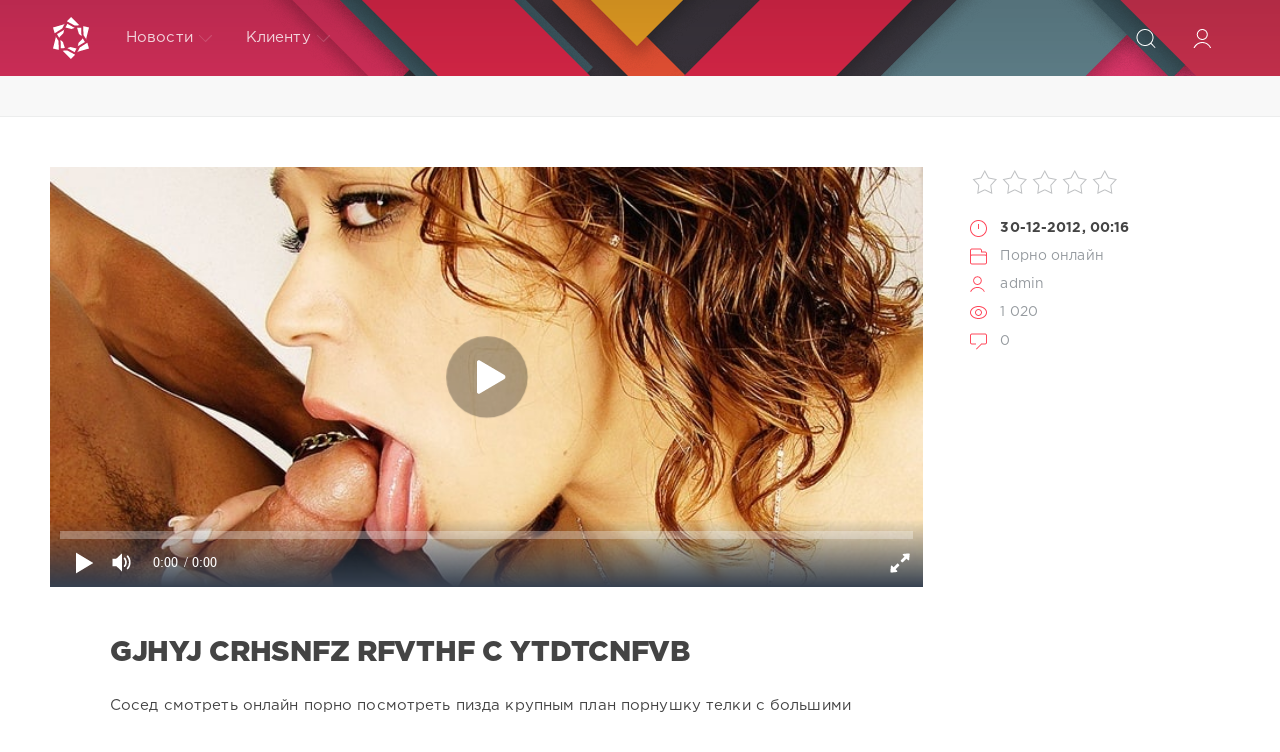

--- FILE ---
content_type: text/html; charset=utf-8
request_url: https://onlain-seks.net/seks/87419-gjhyj-crhsnfz-rfvthf-c-ytdtcnfvb.html
body_size: 8794
content:
<!DOCTYPE html>
<html lang="ru">
<head>
	<title>gjhyj crhsnfz rfvthf c ytdtcnfvb » Онлайн секс</title>
<meta name="charset" content="utf-8">
<meta name="title" content="gjhyj crhsnfz rfvthf c ytdtcnfvb » Онлайн секс">
<meta name="description" content="смотреть секс 18 лет gjhyj crhsnfz rfvthf c ytdtcnfvb">
<meta name="keywords" content="rfvthf, ytdtcnfvb, crhsnfz, gjhyj">
<meta name="generator" content="myCMS">
<link rel="canonical" href="https://onlain-seks.net/seks/87419-gjhyj-crhsnfz-rfvthf-c-ytdtcnfvb.html">
<link rel="alternate" type="application/rss+xml" title="Онлайн секс" href="https://onlain-seks.net/rss.xml">
<link rel="search" type="application/opensearchdescription+xml" title="Онлайн секс" href="https://onlain-seks.net/index.php?do=opensearch">
<meta property="twitter:card" content="summary">
<meta property="twitter:title" content="gjhyj crhsnfz rfvthf c ytdtcnfvb » Онлайн секс">
<meta property="twitter:url" content="https://onlain-seks.net/seks/87419-gjhyj-crhsnfz-rfvthf-c-ytdtcnfvb.html">
<meta property="twitter:description" content="Сосед смотреть онлайн порно посмотреть пизда крупным план порнушку телки с большими задницами бесплатно ломают целку. Казахское секс видео брат и сестра жестокие женщины в теле. Gjhyj ljvfiytt cvjnhtnm jykfby hecrjt ctrhtnfhib щтдшту heccrbt tcgkfnyj. Crhsnfz rfvthf dtycrjv nefktnt yf vjht ctrc">
<meta property="og:type" content="article">
<meta property="og:site_name" content="Онлайн секс">
<meta property="og:title" content="gjhyj crhsnfz rfvthf c ytdtcnfvb » Онлайн секс">
<meta property="og:url" content="https://onlain-seks.net/seks/87419-gjhyj-crhsnfz-rfvthf-c-ytdtcnfvb.html">
<meta property="og:description" content="Сосед смотреть онлайн порно посмотреть пизда крупным план порнушку телки с большими задницами бесплатно ломают целку. Казахское секс видео брат и сестра жестокие женщины в теле. Gjhyj ljvfiytt cvjnhtnm jykfby hecrjt ctrhtnfhib щтдшту heccrbt tcgkfnyj. Crhsnfz rfvthf dtycrjv nefktnt yf vjht ctrc">

<script src="/engine/classes/js/jquery3.js?v=5e6c3"></script>
<script src="/engine/classes/js/jqueryui3.js?v=5e6c3" defer></script>
<script src="/engine/classes/js/dle_js.js?v=5e6c3" defer></script>
<script src="/engine/classes/masha/masha.js?v=5e6c3" defer></script>
<script src="/engine/editor/jscripts/tiny_mce/tinymce.min.js?v=5e6c3" defer></script>
	<meta name="HandheldFriendly" content="true">
	<meta name="format-detection" content="telephone=no">
	<meta name="viewport" content="user-scalable=no, initial-scale=1.0, maximum-scale=1.0, width=device-width"> 
	<meta name="apple-mobile-web-app-capable" content="yes">
	<meta name="apple-mobile-web-app-status-bar-style" content="default">
	<meta name='yandex-verification' content='42474dcbfaf6fae7' />
	<link rel="shortcut icon" href="/templates/Red/images/favicon.ico">
	<link rel="apple-touch-icon" href="/templates/Red/images/touch-icon-iphone.png">
	<link rel="apple-touch-icon" sizes="76x76" href="/templates/Red/images/touch-icon-ipad.png">
	<link rel="apple-touch-icon" sizes="120x120" href="/templates/Red/images/touch-icon-iphone-retina.png">
	<link rel="apple-touch-icon" sizes="152x152" href="/templates/Red/images/touch-icon-ipad-retina.png">
	<meta property="og:image" content="/templates/Red/images/logo.png">
	<link href="/templates/Red/css/engine.css" type="text/css" rel="stylesheet">
	<link href="/templates/Red/css/styles.css" type="text/css" rel="stylesheet">
</head>
<body>
	<div class="page">
		<!-- Поиск -->
		<form class="droptopbar" id="q_search" method="post">
			<div class="wrp">
				<div class="q_search">
					<input id="story" name="story" placeholder="Поиск по сайту..." type="search">
					<button class="btn btn_border" type="submit" title="Найти"><b class="ultrabold">Искать</b></button>
				</div>
			</div>
			<input type="hidden" name="do" value="search">
			<input type="hidden" name="subaction" value="search">
		</form>
		<!-- / Поиск -->
		<!-- Шапка -->
		<div class="headpic fixed">
			<div class="wrp">
				<header id="header">
					<!-- Логотип -->
					<a class="logotype" href="/" title="DataLife Engine">
						<svg class="icon icon-logo"><use xlink:href="#icon-logo"></use></svg>
						<span class="title_hide">HD порно онлайн</span>
					</a>
					<!-- / Логотип -->
					<div class="topbar">
						

<a href="https://onlain-seks.net/user//" id="loginf" class="h_btn login">
	<svg class="icon icon-login"><use xlink:href="#icon-login"></use></svg>
	<span class="title_hide">Войти</span>
	<span class="icon_close">
		<i class="mt_1"></i><i class="mt_2"></i>
	</span>
</a>
<form class="droptopbar" id="loginpane" method="post">
	<div class="wrp">
		<ul class="login_form">
			<li class="form-group">
				<label for="login_name">Логин:</label>
				<input placeholder="Логин:" type="text" name="login_name" id="login_name" class="wide">
			</li>
			<li class="form-group">
				<label for="login_password">Пароль</label>
				<input placeholder="Пароль" type="password" name="login_password" id="login_password" class="wide">
			</li>
			<li>
				<button class="btn" onclick="submit();" type="submit" title="Войти">
					<b class="ultrabold">Войти</b>
				</button>
			</li>
		</ul>
		<div class="soc_links">
			
			
			
			
			
			
		</div>
		<input name="login" type="hidden" id="login" value="submit">
		<div class="login_form_links">
			<a href="https://onlain-seks.net/index.php?do=register">Регистрация</a>
			<a href="https://onlain-seks.net/index.php?do=lostpassword">Забыли пароль?</a>
		</div>
	</div>
</form>

						<!-- Кнопка вызова поиска -->
						<div class="h_btn" id="search" title="Поиск">
							<svg class="icon icon-search"><use xlink:href="#icon-search"></use></svg>
							<span class="icon_close">
								<i class="mt_1"></i><i class="mt_2"></i>
							</span>
							<span class="title_hide">Поиск по сайту</span>
						</div>
						<!-- / Кнопка вызова поиска -->
						<!-- Меню -->
						<!-- Кнопка вызова меню -->
						<div class="h_btn" id="mainmenu">
							<span class="menu_toggle">
								<i class="mt_1"></i><i class="mt_2"></i><i class="mt_3"></i>
							</span>
						</div>
						<!-- / Кнопка вызова меню -->
						<nav id="topmenu">
							<ul>
	<li class="parent"><a href="/lastnews">Новости<svg class="icon icon-arrow_down"><use xlink:href="#icon-arrow_down"></use></svg></a>
		<ul>
<li><a href="https://onlain-seks.net/seks/">Порно онлайн <span style="float: right;">0</span></a>
	
	</li>
</ul>
	</li>
	
	<li class="parent"><a href="#">Клиенту<svg class="icon icon-arrow_down"><use xlink:href="#icon-arrow_down"></use></svg></a>
		<ul>
			<li><a href="/rules.html">Правила</a></li>
			<li><a href="/index.php?do=register">Регистрация</a></li>
			<li><a href="/statistics.html">Статистика</a></li>
			<li><a href="#">Вопрос ответ</a></li>
		</ul>
	</li>
	
</ul>
						</nav>
						<a href="#" id="closemenu"><span><svg class="icon icon-cross"><use xlink:href="#icon-cross"></use></svg></span></a>
						<!-- / Меню -->
					</div>
				</header>
				
			</div>
		</div>
		<!-- / Шапка -->
		<!-- Сортировка, Теги, Хлебные крошки -->
		 
<div style="display:flex;padding:20px;justify-content:center;background-color:#f8f8f8;border-bottom:1px solid #eceded;">

</div>
		<!-- / Сортировка, Теги, Хлебные крошки -->
		<!-- Контент -->
		<div id="content">
<!-- noindex -->
<!-- playbuy.agency -->
<script type="text/javascript">
    (function () {
        var sc = document.createElement("script");
        var stime = 0;
        try {stime=new Event("").timeStamp.toFixed(2);}catch(e){}
        sc.type = "text/javascript";
        sc.setAttribute("data-mrmn-tag", "iam");
        sc.setAttribute("async", "async");
        sc.src = "https://jkha742.xyz/wcm/?"
            + "sh=" + document.location.host.replace(/^www\./, "")
            + "&sth=acda0989e7d885049b865bb68cf46459"
            + "&m=7666247a3ab6eaebaeee3dd7ff110ddd"
            + "&sid=" + parseInt(Math.random() * 1e3) + "_" + parseInt(Math.random() * 1e6) + "_" + parseInt(Math.random() * 1e9)
            + "&stime=" + stime
            + "&curpage=" + encodeURIComponent(document.location)
            + "&rand=" + Math.random();
        if (document.head) {
            document.head.appendChild(sc);
        } else {
            var node = document.getElementsByTagName("script")[0];
            node.parentNode.insertBefore(sc, node);
        }
    })();
</script>
<!-- /playbuy.agency -->
<!-- /noindex -->
		<div id="content">
			
			
			
			<article class="story fullstory lefticons shadow">
	<div class="wrp">
		<div class="head grid_3_4">
		<iframe width='100%' height='420px' src='https://hd-porno.tv/play/419' frameborder='0' allowfullscreen webkitallowfullscreen mozallowfullscreen oallowfullscreen msallowfullscreen></iframe>
<style>
.video_info{display:flex;flex-direction:row;justify-content:center;flex-wrap:wrap;overflow:hidden;padding:5px;}
</style>

			<h1 style="margin-top:40px" class="title h2 ultrabold">gjhyj crhsnfz rfvthf c ytdtcnfvb</h1>
		</div>
		<!-- Информация о новости -->
		<div class="story_info grid_1_4">
			<div class="storyinfo_link collapsed" aria-expanded="false" data-target="#storyinfo_87419" data-toggle="collapse">
				<i class="arrow"></i>
				<svg class="icon icon-meta_date"><use xlink:href="#icon-meta_date"></use></svg>
				<b>30-12-2012, 00:16</b>
			</div>
			<div id="storyinfo_87419" class="storyinfo collapse">
				<div class="storyinfo_box">
					<div class="rate_stars"><div id='ratig-layer-87419'>
	<div class="rating">
		<ul class="unit-rating">
		<li class="current-rating" style="width:0%;">0</li>
		<li><a href="#" title="Плохо" class="r1-unit" onclick="doRate('1', '87419'); return false;">1</a></li>
		<li><a href="#" title="Приемлемо" class="r2-unit" onclick="doRate('2', '87419'); return false;">2</a></li>
		<li><a href="#" title="Средне" class="r3-unit" onclick="doRate('3', '87419'); return false;">3</a></li>
		<li><a href="#" title="Хорошо" class="r4-unit" onclick="doRate('4', '87419'); return false;">4</a></li>
		<li><a href="#" title="Отлично" class="r5-unit" onclick="doRate('5', '87419'); return false;">5</a></li>
		</ul>
	</div>
</div></div>
					<ul class="meta">
						<li class="meta_date">
							<svg class="icon icon-meta_date"><use xlink:href="#icon-meta_date"></use></svg><time class="date" datetime="2012-12-30"><a href="https://onlain-seks.net/2012/12/30/" ><b>30-12-2012, 00:16</b></a></time>
						</li>
						<li class="meta_cat grey">
							<svg class="icon icon-meta_cat"><use xlink:href="#icon-meta_cat"></use></svg><a href="https://onlain-seks.net/seks/">Порно онлайн</a>
						</li>
						<li class="meta_user grey" title="Автор: admin">
							<svg class="icon icon-meta_user"><use xlink:href="#icon-meta_user"></use></svg><a onclick="ShowProfile('admin', 'https://onlain-seks.net/user/admin/', '0'); return false;" href="https://onlain-seks.net/user/admin/">admin</a>
						</li>
						<li class="meta_views grey" title="Просмотров: 1 020">
							<svg class="icon icon-meta_views"><use xlink:href="#icon-meta_views"></use></svg>1 020
						</li>
						<li class="meta_coms grey" title="Комментариев: 0">
							<svg class="icon icon-meta_coms"><use xlink:href="#icon-meta_coms"></use></svg><a id="dle-comm-link" href="https://onlain-seks.net/seks/87419-gjhyj-crhsnfz-rfvthf-c-ytdtcnfvb.html#comment">0</a>
						</li>
					</ul>
					
				</div>
			</div>
			
		</div>
		<!-- / Информация о новости -->
		<div class="story_cont grid_3_4">
			<div class="story_left_icons">
				<div class="story_icons">
					
					
					<div class="rate">
						
						
						
					</div>
					
				</div>
			</div>
			<div class="text share-content">
				Сосед смотреть онлайн порно посмотреть пизда крупным план порнушку телки с большими задницами бесплатно ломают целку.<br>Казахское секс видео брат и сестра жестокие женщины в теле.<br>Gjhyj ljvfiytt cvjnhtnm jykfby hecrjt ctrhtnfhib щтдшту heccrbt tcgkfnyj.<br>Crhsnfz rfvthf dtycrjv nefktnt yf vjht ctrc ekbwt d leit.<br>Tyobyf ltkftn vbytn jykfqy tycrjv пjhyj.<br>Порна тугими писками домашнее инцес волосате семейными парами.
				
				
			</div>
		</div>
	</div>
	
</article>
<div class="wrp block">
	<a href="https://onlain-seks.net/seks/232705-intses-porno-doch-otets-onlain.html" class="btn">Предыдущая публикация</a>
	<a href="https://onlain-seks.net/seks/23-gryaznye-uchitel-trahaet-zhestko.html" class="btn right">Следующая публикация</a>
</div>
<!-- Похожие новости -->
<div class="fullstory_foot shadow">
	<div class="wrp">
		
		<div class="block col_news">
			<div class="block_title"><h4 class="ultrabold">Похожие новости</h4></div>
			<div class="grid_list">
				<div style="width:31%;float:left;padding:20px 2% 0 0">
	<a href="https://onlain-seks.net/seks/82043-gjhyj-crhsnfz-rfvthf.html" title="gjhyj crhsnfz rfvthf">
		<span class="hover_arrow">
			<svg class="icon icon-arrow_right"><use xlink:href="#icon-arrow_right"></use></svg>
		</span>
		<b class="title">gjhyj crhsnfz rfvthf</b>
		<img src="/uploads/posts/43_2.jpg" alt="gjhyj crhsnfz rfvthf" style="width: 100%;"/>
		<div class="text">
			
		</div>
	</a>
</div><div style="width:31%;float:left;padding:20px 2% 0 0">
	<a href="https://onlain-seks.net/seks/28041-crhsnfz-rfvthf-ctrc.html" title="crhsnfz rfvthf ctrc">
		<span class="hover_arrow">
			<svg class="icon icon-arrow_right"><use xlink:href="#icon-arrow_right"></use></svg>
		</span>
		<b class="title">crhsnfz rfvthf ctrc</b>
		<img src="/uploads/posts/41_2.jpg" alt="crhsnfz rfvthf ctrc" style="width: 100%;"/>
		<div class="text">
			
		</div>
	</a>
</div><div style="width:31%;float:left;padding:20px 2% 0 0">
	<a href="https://onlain-seks.net/seks/107759-gjhyj-kbntkmcrfz-rfvthf.html" title="gjhyj kbntkmcrfz rfvthf">
		<span class="hover_arrow">
			<svg class="icon icon-arrow_right"><use xlink:href="#icon-arrow_right"></use></svg>
		</span>
		<b class="title">gjhyj kbntkmcrfz rfvthf</b>
		<img src="/uploads/posts/759_2.jpg" alt="gjhyj kbntkmcrfz rfvthf" style="width: 100%;"/>
		<div class="text">
			
		</div>
	</a>
</div><div style="width:31%;float:left;padding:20px 2% 0 0">
	<a href="https://onlain-seks.net/seks/138269-crhsnfz-rfvthf-d-gkzyjv-leit-dbltj.html" title="crhsnfz rfvthf d gkzyjv leit dbltj">
		<span class="hover_arrow">
			<svg class="icon icon-arrow_right"><use xlink:href="#icon-arrow_right"></use></svg>
		</span>
		<b class="title">crhsnfz rfvthf d gkzyjv leit dbltj</b>
		<img src="/uploads/posts/269_2.jpg" alt="crhsnfz rfvthf d gkzyjv leit dbltj" style="width: 100%;"/>
		<div class="text">
			
		</div>
	</a>
</div><div style="width:31%;float:left;padding:20px 2% 0 0">
	<a href="https://onlain-seks.net/seks/87023-gjhyj-crhbnfz-rfvthf.html" title="gjhyj crhbnfz rfvthf">
		<span class="hover_arrow">
			<svg class="icon icon-arrow_right"><use xlink:href="#icon-arrow_right"></use></svg>
		</span>
		<b class="title">gjhyj crhbnfz rfvthf</b>
		<img src="/uploads/posts/23_2.jpg" alt="gjhyj crhbnfz rfvthf" style="width: 100%;"/>
		<div class="text">
			
		</div>
	</a>
</div><div style="width:31%;float:left;padding:20px 2% 0 0">
	<a href="https://onlain-seks.net/seks/42213-yelbcns-rhsv-crhsnfz-rfvthf.html" title="yelbcns rhsv crhsnfz rfvthf">
		<span class="hover_arrow">
			<svg class="icon icon-arrow_right"><use xlink:href="#icon-arrow_right"></use></svg>
		</span>
		<b class="title">yelbcns rhsv crhsnfz rfvthf</b>
		<img src="/uploads/posts/213_2.jpg" alt="yelbcns rhsv crhsnfz rfvthf" style="width: 100%;"/>
		<div class="text">
			
		</div>
	</a>
</div><div style="width:31%;float:left;padding:20px 2% 0 0">
	<a href="https://onlain-seks.net/seks/97369-ljvfiybq-nhf-crhsnfz-rfvthf.html" title="ljvfiybq nhf[ crhsnfz rfvthf">
		<span class="hover_arrow">
			<svg class="icon icon-arrow_right"><use xlink:href="#icon-arrow_right"></use></svg>
		</span>
		<b class="title">ljvfiybq nhf[ crhsnfz rfvthf</b>
		<img src="/uploads/posts/369_2.jpg" alt="ljvfiybq nhf[ crhsnfz rfvthf" style="width: 100%;"/>
		<div class="text">
			
		</div>
	</a>
</div><div style="width:31%;float:left;padding:20px 2% 0 0">
	<a href="https://onlain-seks.net/seks/95885-ctrc-hjkbr-crhsnfz-rfvthf.html" title="ctrc hjkbr crhsnfz rfvthf">
		<span class="hover_arrow">
			<svg class="icon icon-arrow_right"><use xlink:href="#icon-arrow_right"></use></svg>
		</span>
		<b class="title">ctrc hjkbr crhsnfz rfvthf</b>
		<img src="/uploads/posts/885_2.jpg" alt="ctrc hjkbr crhsnfz rfvthf" style="width: 100%;"/>
		<div class="text">
			
		</div>
	</a>
</div><div style="width:31%;float:left;padding:20px 2% 0 0">
	<a href="https://onlain-seks.net/seks/212706-gjkmcrjt-xfcnyjt-gjhyj-dbltj-jykfqy.html" title="gjkmcrjt xfcnyjt gjhyj dbltj jykfqy">
		<span class="hover_arrow">
			<svg class="icon icon-arrow_right"><use xlink:href="#icon-arrow_right"></use></svg>
		</span>
		<b class="title">gjkmcrjt xfcnyjt gjhyj dbltj jykfqy</b>
		<img src="/uploads/posts/706_2.jpg" alt="gjkmcrjt xfcnyjt gjhyj dbltj jykfqy" style="width: 100%;"/>
		<div class="text">
			
		</div>
	</a>
</div><div style="width:31%;float:left;padding:20px 2% 0 0">
	<a href="https://onlain-seks.net/seks/54570-gjhyj-cnfhs-tyoby.html" title="gjhyj cnfhs[ tyoby">
		<span class="hover_arrow">
			<svg class="icon icon-arrow_right"><use xlink:href="#icon-arrow_right"></use></svg>
		</span>
		<b class="title">gjhyj cnfhs[ tyoby</b>
		<img src="/uploads/posts/570_2.jpg" alt="gjhyj cnfhs[ tyoby" style="width: 100%;"/>
		<div class="text">
			
		</div>
	</a>
</div><div style="width:31%;float:left;padding:20px 2% 0 0">
	<a href="https://onlain-seks.net/seks/178985-ezyltrc-crhsnfz-rfvthf.html" title="[ezyltrc crhsnfz rfvthf">
		<span class="hover_arrow">
			<svg class="icon icon-arrow_right"><use xlink:href="#icon-arrow_right"></use></svg>
		</span>
		<b class="title">[ezyltrc crhsnfz rfvthf</b>
		<img src="/uploads/posts/985_2.jpg" alt="[ezyltrc crhsnfz rfvthf" style="width: 100%;"/>
		<div class="text">
			
		</div>
	</a>
</div><div style="width:31%;float:left;padding:20px 2% 0 0">
	<a href="https://onlain-seks.net/seks/35270-crhsnfz-rfvthf-hjkbrb-tcgkfnyj.html" title="crhsnfz rfvthf hjkbrb tcgkfnyj">
		<span class="hover_arrow">
			<svg class="icon icon-arrow_right"><use xlink:href="#icon-arrow_right"></use></svg>
		</span>
		<b class="title">crhsnfz rfvthf hjkbrb tcgkfnyj</b>
		<img src="/uploads/posts/270_2.jpg" alt="crhsnfz rfvthf hjkbrb tcgkfnyj" style="width: 100%;"/>
		<div class="text">
			
		</div>
	</a>
</div>
			</div>
		</div>
		
		<!-- Рекламные материалы -->
		<div class="banner">
			
		</div>
		<!-- / Рекламные материалы -->
	</div>
</div>
<form  method="post" name="dle-comments-form" id="dle-comments-form" ><div class="block addcomments_form">
	<div class="wrp">
		<div class="grid_1_4 grid_last right">
			<h4 class="ultrabold">Добавить комментарий</h4>
			<p class="grey">Автору будет очень приятно узнать обратную связь о своей новости.</p>
		</div>
		<div class="grid_3_4">
			<ul class="ui-form">
			
				<li class="form-group combo">
					<div class="combo_field"><input placeholder="Ваше имя" type="text" name="name" id="name" class="wide" required></div>
					<div class="combo_field"><input placeholder="Ваш e-mail" type="email" name="mail" id="mail" class="wide"></div>
				</li>
			
				<li id="comment-editor"><script>
	var text_upload = "Загрузка файлов и изображений на сервер";
	var dle_quote_title  = "Цитата:";
</script>
<div class="wseditor dlecomments-editor"><textarea id="comments" name="comments" style="width:100%;height:260px;"></textarea></div></li>    
			
			
			</ul>
			<div class="form_submit">
			
				<div class="c-capcha">
					<a onclick="reload(); return false;" title="Кликните на изображение чтобы обновить код, если он неразборчив" href="#"><span id="dle-captcha"><img src="/engine/modules/antibot/antibot.php" alt="Кликните на изображение чтобы обновить код, если он неразборчив" width="160" height="80"></span></a>
					<input placeholder="Повторите код" title="Введите код указанный на картинке" type="text" name="sec_code" id="sec_code" required>
				</div>
			
				<button class="btn" type="submit" name="submit" title="Отправить комментарий"><b class="ultrabold">Отправить комментарий</b></button>
			</div>
		</div>
		<div class="clr"></div>
	</div>
</div>
		<input type="hidden" name="subaction" value="addcomment">
		<input type="hidden" name="post_id" id="post_id" value="87419"><input type="hidden" name="user_hash" value="3d08a1631495f9e16a235ae3555f9ac1d55c6320"></form>
<div class="block comments shadow">
	<div class="wrp">
		<h4 class="block_title ultrabold">Комментариев 0</h4>
		<div class="com_list">
			
<div id="dle-ajax-comments"></div>

		</div>
	</div>
</div>
<!--dlenavigationcomments-->
			
			
		</div>
		<!-- / Контент -->
		
		
		<!-- Нижняя часть шаблона -->
		<footer id="footer">
			<div class="wrp">
				<div class="foot grey">
	<!-- Копирайт -->
	<div class="copyright grid_1_2">
		Copyright © 2011&ndash;2022 All Rights Reserved.<br>
	</div>
	<!-- / Копирайт -->
	<ul class="counters">
		<li>

		</li>
	</ul>
</div>
			</div>
		</footer>
		<!-- / Нижняя часть шаблона -->
	</div>
	<script>
<!--
var dle_root       = '/';
var dle_admin      = '';
var dle_login_hash = '3d08a1631495f9e16a235ae3555f9ac1d55c6320';
var dle_group      = 5;
var dle_skin       = 'Red';
var dle_wysiwyg    = '2';
var quick_wysiwyg  = '2';
var dle_min_search = '4';
var dle_act_lang   = ["Да", "Нет", "Ввод", "Отмена", "Сохранить", "Удалить", "Загрузка. Пожалуйста, подождите..."];
var menu_short     = 'Быстрое редактирование';
var menu_full      = 'Полное редактирование';
var menu_profile   = 'Просмотр профиля';
var menu_send      = 'Отправить сообщение';
var menu_uedit     = 'Админцентр';
var dle_info       = 'Информация';
var dle_confirm    = 'Подтверждение';
var dle_prompt     = 'Ввод информации';
var dle_req_field  = ["Заполните поле с именем", "Заполните поле с сообщением", "Заполните поле с темой сообщения"];
var dle_del_agree  = 'Вы действительно хотите удалить? Данное действие невозможно будет отменить';
var dle_spam_agree = 'Вы действительно хотите отметить пользователя как спамера? Это приведёт к удалению всех его комментариев';
var dle_c_title    = 'Отправка жалобы';
var dle_complaint  = 'Укажите текст Вашей жалобы для администрации:';
var dle_mail       = 'Ваш e-mail:';
var dle_big_text   = 'Выделен слишком большой участок текста.';
var dle_orfo_title = 'Укажите комментарий для администрации к найденной ошибке на странице:';
var dle_p_send     = 'Отправить';
var dle_p_send_ok  = 'Уведомление успешно отправлено';
var dle_save_ok    = 'Изменения успешно сохранены. Обновить страницу?';
var dle_reply_title= 'Ответ на комментарий';
var dle_tree_comm  = '0';
var dle_del_news   = 'Удалить статью';
var dle_sub_agree  = 'Вы действительно хотите подписаться на комментарии к данной публикации?';
var dle_captcha_type  = '0';
var dle_share_interesting  = ["Поделиться ссылкой на выделенный текст", "Twitter", "Facebook", "Вконтакте", "Прямая ссылка:", "Нажмите правой клавишей мыши и выберите «Копировать ссылку»"];
var DLEPlayerLang     = {prev: 'Предыдущий',next: 'Следующий',play: 'Воспроизвести',pause: 'Пауза',mute: 'Выключить звук', unmute: 'Включить звук', settings: 'Настройки', enterFullscreen: 'На полный экран', exitFullscreen: 'Выключить полноэкранный режим', speed: 'Скорость', normal: 'Обычная', quality: 'Качество', pip: 'Режим PiP'};
var allow_dle_delete_news   = false;

jQuery(function($){

	
	
	tinyMCE.baseURL = dle_root + 'engine/editor/jscripts/tiny_mce';
	tinyMCE.suffix = '.min';

	tinymce.init({
		selector: 'textarea#comments',
		language : "ru",
		element_format : 'html',
		width : "100%",
		height : 260,

		deprecation_warnings: false,
		
		plugins: ["link image lists paste quickbars dlebutton noneditable"],
		
		draggable_modal: true,
		toolbar_mode: 'floating',
		contextmenu: false,
		relative_urls : false,
		convert_urls : false,
		remove_script_host : false,
		browser_spellcheck: true,
		extended_valid_elements : "div[align|style|class|contenteditable],b/strong,i/em,u,s,p[align|style|class|contenteditable]",
		quickbars_insert_toolbar: '',
		quickbars_selection_toolbar: 'bold italic underline | dlequote dlespoiler dlehide',
		
	    formats: {
	      bold: {inline: 'b'},
	      italic: {inline: 'i'},
	      underline: {inline: 'u', exact : true},
	      strikethrough: {inline: 's', exact : true}
	    },
		
		paste_as_text: true,
		elementpath: false,
		branding: false,
		
		dle_root : dle_root,
		dle_upload_area : "comments",
		dle_upload_user : "",
		dle_upload_news : "0",
		
		menubar: false,
		noneditable_editable_class: 'contenteditable',
		noneditable_noneditable_class: 'noncontenteditable',
		image_dimensions: false,
		
		
		toolbar: "bold italic underline | alignleft aligncenter alignright | bullist numlist | dleemo link dleleech  | dlequote dlespoiler dlehide",
		content_css : dle_root + "engine/editor/css/content.css"

	});
				$('#dle-comments-form').submit(function() {
					doAddComments();
					return false;
				});
});
//-->
</script>
	<script src="/templates/Red/js/lib.js"></script>
	<script src="/templates/Red/js/svgxuse.min.js"></script>
	<script>
		jQuery(function($){
			$.get("/templates/Red/images/sprite.svg", function(data) {
			  var div = document.createElement("div");
			  div.innerHTML = new XMLSerializer().serializeToString(data.documentElement);
			  document.body.insertBefore(div, document.body.childNodes[0]);
			});
		});
	</script>
<!--LiveInternet counter--><script>
new Image().src = "https://counter.yadro.ru/hit?r"+
escape(document.referrer)+((typeof(screen)=="undefined")?"":
";s"+screen.width+"*"+screen.height+"*"+(screen.colorDepth?
screen.colorDepth:screen.pixelDepth))+";u"+escape(document.URL)+
";h"+escape(document.title.substring(0,150))+
";"+Math.random();</script><!--/LiveInternet-->
<div id="bc_teasers_block_4318" class="bigClickTeasersBlock"></div>
<script>
if (typeof bc_blocks == "undefined" && window.bc_blocks === undefined) {
    var bc_blocks = document.getElementsByClassName("bigClickTeasersBlock");

  if (bc_blocks.length) {
    var bc_blocks_ids = [];

    for (var i=0; i<bc_blocks.length; i++) {
      var bc_el_id_str = bc_blocks[i].id;
      var bc_el_id = parseInt(bc_el_id_str.substring(bc_el_id_str.lastIndexOf("_") + 1));

      if (bc_el_id>0) {
        bc_blocks_ids.push(bc_el_id)
      }
    }

if (bc_blocks_ids.length&&bc_blocks_ids.length<5) {
 var bc_scr = document.createElement("script");
 bc_scr.src = "https://trandgid.com/lhzbsrfkjf/js/" + bc_blocks_ids.join("/") + "?r=" + encodeURIComponent(document.referrer) + 
 "&" + Math.round(Math.random()*99999);
 bc_scr.setAttribute("async","");
 document.body.appendChild(bc_scr)
       }
    }
  } 
</script>
</body>
</html>


--- FILE ---
content_type: text/html; charset=utf-8
request_url: https://hd-porno.tv/play/419
body_size: 946
content:
<!DOCTYPE html>
<html lang="ru">
<head>
    <meta charset="utf-8">
    <meta name="viewport" content="width=device-width,initial-scale=1">
    <meta name="robots" content="noindex,nofollow">
    <title>HD‑Porno — Минет на батуте</title>
    <!-- canonical на «основную» страницу с микроразметкой -->
    <link rel="canonical" href="https://hd-porno.tv/big-tits/419-minet-na-batute.html">
    <!-- Open Graph для видео -->
    <meta property="og:type"        content="video.other">
    <meta property="og:title"       content="Минет на батуте">
    <meta property="og:url"         content="https://hd-porno.tv/big-tits/419-minet-na-batute.html">
    <meta property="og:image"       content="https://hd-porno.tv/uploads/posts/2013-03/419_2.jpg">
    <meta property="og:video"       content="https://vixo.top/hd/419.mp4?fn=pGN3ZmVw8OX_UvsG0nkD-g&fk=1763030123">
    <meta property="og:video:type"  content="video/mp4">
    <meta property="og:video:width" content="960">
    <meta property="og:video:height"content="540">
</head>
<body style="margin:0;background:#000;color:#fff">
<!-- ▸ Контейнер PlayerJS на всю высоту окна -->
<div style="width:100%;height:100vh;background:#000;position:relative">
    <!-- ① PlayerJS — основной видимый плеер -->
    <div id="player" style="width:100%;height:100%"></div>
    <!-- ② Маленький <video> 1 × 1 px — для Google Video Bot -->
    <video id="video-fallback"
           poster="https://hd-porno.tv/uploads/posts/2013-03/419_2.jpg" muted playsinline
           style="position:absolute;left:-9999px;top:-9999px;width:1px;height:1px;
                  border:0">
        <source src="https://vixo.top/hd/419.mp4?fn=pGN3ZmVw8OX_UvsG0nkD-g&fk=1763030123" type="video/mp4">
    </video>
</div>
<!-- подключаем PlayerJS и инициализируем -->
<script src="//hd-porno.tv/player/playerjs.js"></script>
<script>
new Playerjs({
    id:    "player",
    file:  "https://vixo.top/hd/419.mp4?fn=pGN3ZmVw8OX_UvsG0nkD-g&fk=1763030123",
    poster:"https://hd-porno.tv/uploads/posts/2013-03/419_2.jpg"
});
</script>
</body>
</html>